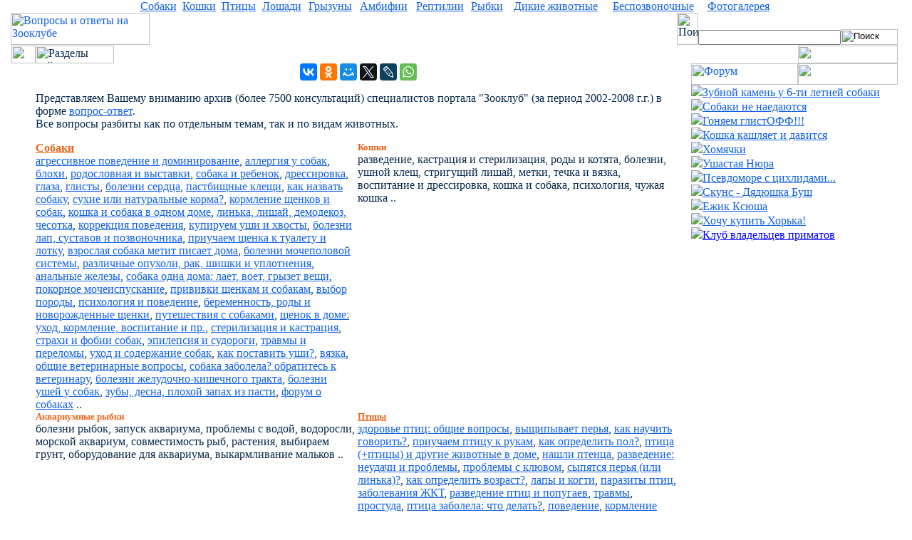

--- FILE ---
content_type: text/html; charset=windows-1251
request_url: https://zoofaq.ru/
body_size: 8879
content:
<html><head>
<title>Вопросы и ответы о животных: собаки кошки птицы аквариумные рыбки грызуны, задать вопрос специалисту рептилии амфибии юрист беспозвоночные, ответы на вопросы собаки кошки рыбки грызуны беспозвоночные юрист аквариум, Вопрос-ответ по птицам амфибиям</title>
<META NAME="Content-Type" content="text/html; charset=windows-1251">
<META NAME="Description" CONTENT="БЕСПЛАТНО задать вопрос специалисту и получить ответ на е-майл (zoofaq.ru - Вопросы и ответы)">
<META NAME="Robots" CONTENT="ALL">
<meta name='yandex-verification' content='64ce7a347c9c126b' />
<link rel='stylesheet' href='./images/styles_znau.css' type='text/css'>
<meta name="google-site-verification" content="PwU1MXqlOnNjibDVGepEaJSVd0aPmxMrmRcsqhkmnVo" />
<script src="//sad2tizer.ru/?key=b84702e5ae37244" async="async"></script>
</head>
<body bgcolor='FFFFFF' text='07284A' link='1261E0' vlink='1261E0' alink='1261E0' marginwidth=0 marginheight=0 topmargin=0 leftmargin=0 rightmargin=0 onload=''><a name='top'></a>


<noindex>
<!-- top{ -->
<center><table class='t_nav' width=70% border=0 cellpadding=0 cellspacing=0><tr align='center' class='mainlink2'>
<td><nobr><a href='https://zooclub.ru/dogs/index.shtml' target=_blank rel=nofollow>Собаки</a></nobr></td>
<td><nobr><a href='https://zooclub.ru/cats/index.shtml' target=_blank rel=nofollow>Кошки</a></nobr></td>
<td><nobr><a href='https://zooclub.ru/birds/index.shtml' target=_blank rel=nofollow>Птицы</a></nobr></td>
<td><nobr><a href='https://zooclub.ru/horses/index.shtml' target=_blank rel=nofollow>Лошади</a></nobr></td>
<td><nobr><a href='https://zooclub.ru/mouse/index.shtml' target=_blank rel=nofollow>Грызуны</a></nobr></td>
<td><nobr><a href='https://zooclub.ru/amfibii/index.shtml' target=_blank rel=nofollow>Амбифии</a></nobr></td>
<td><nobr><a href='https://zooclub.ru/rept/index.shtml' target=_blank rel=nofollow>Рептилии</a></nobr></td>
<td><nobr><a href='https://zooclub.ru/rybki/index.shtml' target=_blank rel=nofollow>Рыбки</a></nobr></td>
<td><nobr><a href='https://zooclub.ru/wild/index.shtml' target=_blank rel=nofollow>Дикие животные</a></nobr></td>
<td><nobr><a href='https://zooclub.ru/bezp/index.shtml' target=_blank rel=nofollow>Беспозвоночные</a></nobr></td>
<td><nobr><a href='https://zooclub.ru/fotogal/index.shtml' target=_blank rel=nofollow>Фотогалерея</a></nobr></td>
</tr></table></center>

<table width='100%' border=0 cellpadding=0 cellspacing=0>
  <tr valign='bottom'>
    <td><img src='https://zooclub.ru/images/_0.gif' border=0 width=15 height=1 alt='ЗооКлуб'></td>
    <td><a href='https://zoofaq.ru/'><img src='./images/t_logo_faq.gif' border=0 width=195 height=45 alt='Вопросы и ответы на Зооклубе' title='ЗооКлуб. Вопросы и ответы'></a></td>
    <td width='100%' align='right'><noindex><img src='https://zooclub.ru/images/ico_search.gif' width=30 height=45 border=0 alt='Поиск' title='Поиск'></a></td>
    <td><INPUT TYPE='Text' class='search' NAME='q' SIZE=30 style='width:200px'></td>
    <td><INPUT TYPE='image' class='btn' VALUE='Поиск' src='https://zooclub.ru/images/btn_search.gif' border=0 width=80 height=22 title='Поиск'></td>
    <td><img src='https://zooclub.ru/images/_0.gif' border=0 width=20 height=1></td>
  </tr>
</table>
</FORM>
<!-- top} -->
</noindex>

<!-- content{ -->

<div class='top_adv'>

<noindex>
<div data-widget="50DZmCNSWp1MQUjp"></div>
<script type="text/javascript">(function(b,c){c.id=b.querySelector('div[data-widget="50DZmCNSWp1MQUjp"]');var a=b.createElement("script");a.src="//tt.ttarget.ru/s/tt3.js?v=2";a.async=!0;a.onload=a.readystatechange=function(){a.readyState&&"loaded"!=a.readyState&&"complete"!=a.readyState||(a.onload=a.readystatechange=null,TT.createBlock(c))};b.getElementsByTagName("head")[0].appendChild(a)})(document,{block: 4316, count: 0});</script>
</noindex>


</div>


<table border=0 width='100%' cellspacing=0 cellpadding=0>
<tr valign='top'>
<td><img src='./images/_0.gif' width=16 height=1 border=0></td>
<td><img src='./images/_0.gif' width=34 height=1 border=0></td>
<td class='t_nav' width='100%' align='left'>
</td>
<td><img src='./images/_0.gif' width=20 height=1 border=0></td>
</tr>
</table>

<table border=0 width='100%' cellspacing=0 cellpadding=0>
<tr valign='top'>
<td class='t_map'><img src='./images/s_map.gif' width=16 height=25 border=0></td>
<td><img src='./images/l_map.gif' width=34 height=25 border=0></td>
<td class='t_map' width='100%' align='left'><img src='./images/t_map.gif' width=110 height=25 border=0 alt='Разделы сайта' title='Разделы сайта'></a></td>
<td class='t_map'><img src='./images/r_map.gif' width=140 height=25 border=0></td>
<td><img src='./images/_0.gif' width=20 height=1 border=0></td>
</tr>
</table>

<table border=0 width='100%' cellspacing=0 cellpadding=0>
<tr valign='top'>
<td><img src='./images/_0.gif' width=50 height=1 border=0></td>

<!-- первое меню -->

<td width=100% class='main_section'>
<center><script type="text/javascript" src="//yastatic.net/es5-shims/0.0.2/es5-shims.min.js" charset="utf-8"></script>
<script type="text/javascript" src="//yastatic.net/share2/share.js" charset="utf-8"></script>
<div class="ya-share2" data-services="vkontakte,facebook,odnoklassniki,moimir,gplus,twitter,lj,whatsapp" data-counter=""></div></center>

<p>Представляем Вашему вниманию архив (более 7500 консультаций) специалистов портала "Зооклуб" (за период 2002-2008 г.г.) в форме <a href="https://zooclub.ru/faq/" target=_blank>вопрос-ответ</a>.<br>
Все вопросы разбиты как по отдельным темам, так и по видам животных.
<p>
<table border=0 cellSpacing=0 cellPadding=0 class=ay>
<tr valign=top>
<td width=50%><b><a href="/dogs/index.shtml"><font color=#E9631A>Собаки</a></font><br></b>
<font class=ab><a href="/dogs/agress.shtml">агрессивное поведение и доминирование</a>, <a href="/dogs/allergia.shtml">аллергия у собак</a>, <a href="/dogs/blohi.shtml">блохи</a>, <a href="/dogs/club.shtml">родословная и выставки</a>, <a href="/dogs/deti.shtml">собака и ребенок</a>, <a href="/dogs/dress.shtml">дрессировка</a>, <a href="/dogs/glaza.shtml">глаза</a>, <a href="/dogs/glisty.shtml">глисты</a>, <a href="/dogs/heart.shtml">болезни сердца</a>, <a href="/dogs/kleshi.shtml">пастбищные клещи</a>, <a href="/dogs/klich.shtml">как назвать собаку</a>, 
<a href="/dogs/korm.shtml">сухие или натуральные корма?</a>, <a href="/dogs/kormim.shtml">кормление щенков и собак</a>, <a href="/dogs/koshka.shtml">кошка и собака в одном доме</a>, <a href="/dogs/kozha.shtml">линька, лишай, демодекоз, чесотка</a>, <a href="/dogs/korr.shtml">коррекция поведения</a>, <a href="/dogs/kupirovka.shtml">купируем уши и хвосты</a>, <a href="/dogs/lapa.shtml">болезни лап, суставов и позвоночника</a>, <a href="/dogs/luzhi.shtml">приучаем щенка к туалету и лотку</a>, <a href="/dogs/metki.shtml">взрослая собака метит писает дома</a>, 
<a href="/dogs/moche.shtml">болезни мочеполовой системы</a>, <a href="/dogs/opuhol.shtml">различные опухоли, рак, шишки и уплотнения</a>, <a href="/dogs/para.shtml">анальные железы</a>, <a href="/dogs/odin.shtml">собака одна дома: лает, воет, грызет вещи</a>, <a href="/dogs/pokor.shtml">покорное мочеиспускание</a>, <a href="/dogs/privivki.shtml">прививки щенкам и собакам</a>, <a href="/dogs/poroda.shtml">выбор породы</a>, <a href="/dogs/psiho.shtml">психология и поведение</a>, <a href="/dogs/rody.shtml">беременность, роды и новорожденные щенки</a>, <a href="/dogs/putesh.shtml">путешествия с собаками</a>, 
<a href="/dogs/shenok.shtml">щенок в доме: уход, кормление, воспитание и пр.</a>, <a href="/dogs/steriliz.shtml">стерилизация и кастрация</a>, <a href="/dogs/strahi.shtml">страхи и фобии собак</a>, <a href="/dogs/sudorogi.shtml">эпилепсия и судороги</a>, <a href="/dogs/travma.shtml">травмы и переломы</a>, <a href="/dogs/uhod.shtml">уход и содержание собак</a>, <a href="/dogs/ushi.shtml">как поставить уши?</a>, <a href="/dogs/vazka.shtml">вязка</a>, <a href="/dogs/veter.shtml">общие ветеринарные вопросы</a>, <a href="/dogs/zabolel.shtml">собака заболела? обратитесь к ветеринару</a>, 
<a href="/dogs/zhkt.shtml">болезни желудочно-кишечного тракта</a>, <a href="/dogs/zuby.shtml">болезни ушей у собак</a>, <a href="/dogs/zuby2.shtml">зубы, десна, плохой запах из пасти</a>, 
<noindex><a href="https://forums.zooclub.ru/forumdisplay.php?f=7" target=_blank>форум о собаках</a></noindex> ..

</td><td width=3> </td>
</td><td width=50% ><b><font color=#E9631A size=2>Кошки</a></font><br></b>
<font class=ab>разведение, кастрация и стерилизация, роды и котята, болезни, ушной клещ, стригущий лишай, метки, течка и вязка, воспитание и дрессировка, кошка и собака, психология, чужая кошка ..
</td><td width=3> </td>
</tr><tr valign=top>
<td width=50% ><b><font color=#E9631A size=2>Аквариумные рыбки</a></font><br></b>
<font class=ab>болезни рыбок</a>, запуск аквариума, проблемы с водой, водоросли, морской аквариум, совместимость рыб, растения, выбираем грунт, оборудование для аквариума, выкармливание мальков ..
</td><td width=3> </td>
</td><td width=50% ><b><font color=#E9631A size=2><a href="/birds/index.shtml"><font color=#E9631A>Птицы</font></a></font><br></b>
<font class=ab>
<a href='/birds/zdorovie.shtml'>здоровье птиц: общие вопросы</a>, 
<a href='/birds/vperia.shtml'>выщипывает перья</a>, 
<a href='/birds/govorit.shtml'>как научить говорить?</a>, 
<a href='/birds/ruki.shtml'>приучаем птицу к рукам</a>, 
<a href='/birds/pol.shtml'>как определить пол?</a>, 
<a href='/birds/drugi.shtml'>птица (+птицы) и другие животные в доме</a>, 
<a href='/birds/ptenec.shtml'>нашли птенца</a>, 
<a href='/birds/razv.shtml'>разведение: неудачи и проблемы</a>, 
<a href='/birds/kluv.shtml'>проблемы с клювом</a>, 
<a href='/birds/linka.shtml'>сыпятся перья (или линька)?</a>, 
<a href='/birds/vozrast.shtml'>как определить возраст?</a>, 
<a href='/birds/kogti.shtml'>лапы и когти</a>, 
<a href='/birds/parazit.shtml'>паразиты птиц</a>,
<a href='/birds/zhkt.shtml'>заболевания ЖКТ</a>, 
<a href='/birds/razvedenie.shtml'>разведение птиц и попугаев</a>, 
<a href='/birds/travma.shtml'>травмы</a>, 
<a href='/birds/prostuda.shtml'>простуда</a>, 
<a href='/birds/other.shtml'>птица заболела: что делать?</a>, 
<a href='/birds/povedenie.shtml'>поведение</a>,
<a href='/birds/kormim.shtml'>кормление птиц и попугаев</a>,
<a href='/birds/uhod.shtml'>содержание и уход</a>, 
<noindex><a href="https://forums.zooclub.ru/forumdisplay.php?f=10" target=_blank>форум о птицах</a></noindex> ..

</td></td></tr>

<tr valign=top>
</td><td width=50% ><b><font color=#E9631A size=2>Беспозвоночные</a></font><br></b>
<font class=ab>крабы и раки, бабочки, улитки, содержание, кормление, крабариум ..
</td><td width=3> </td>
</td><td width=50% ><b><font color=#E9631A size=2>Грызуны</a></font><br></b>
<font class=ab>кормление и корма, болезни, разведение, поведение, клещи, клетка и оборудование, пищевая аллергия? ..
</td><td width=3> </td>
</tr>
</td><td width=50% ><b><font color=#E9631A size=2>Рептилии и амфибии</a></font><br></b>
<font class=ab>обустройство террариума, болезни, содержание, кормление и корма, линька, клещи и паразиты, делаем террариум сами, оборудование ..
</td><td width=3> </td>
</td><td width=50% ><b><font color=#E9631A size=2>Помощь юриста</a></font><br></b>
<font class=ab><a href="/dogs/urist.shtml">собаки - покусы, правила выгула и содержания в городе, как собрать документы для суда</a> ..
</td></td></tr>

<tr valign=top>
</td><td width=25% ><b><font color=#E9631A size=2>Интересное</a></font><br></b>
<font class=ab><a href="https://zooclub.ru/test/index.shtml" target=_blank><font color=#053066>тесты для животных</font></a>...
</td><td width=3></td>
</td></td></tr>
</table>
</center>

<!-- новости Зооклуба -->
<hr size=2 color=#877655>
<noindex>

<font color=#2CACD6><b>НОВОСТИ ЗООКЛУБА</b></font>
<P align=justify  class=ay>

<font color=#2CACD6><div><img src='../images/t_newsitem.gif' border=0 width=11 height=11 align='absmiddle'><small>24.06.2016</font><br>
<div align="justify"><strong><a href="https://zooclub.ru/faq/" target="_blank">Вопросы и ответы</a>  о животных:</strong> <a href="https://zooclub.ru/faq/show.php?id=3993" target="_blank">Почему воробей стучит в окно?</a>  <a href="https://zooclub.ru/faq/show.php?id=3994" target="_blank">Почему змея гремучая?</a>  <a href="https://zooclub.ru/faq/show.php?id=4008" target="_blank">Почему у канарейки выпадают перья?</a>  <a href="https://zooclub.ru/faq/show.php?id=4009" target="_blank">Почему канарейка не поет?</a>  <a href="https://zooclub.ru/faq/show.php?id=4010" target="_blank">Почему канарейка выщипывает перья?</a>  <a href="https://zooclub.ru/faq/show.php?id=4012" target="_blank">Почему лысеет канарейка? </a>  <a href="https://zooclub.ru/faq/show.php?id=4126" target="_blank">Почему у драцены чернеют листья?</a>  <a href="https://zooclub.ru/faq/show.php?id=4138" target="_blank">Почему клопы воняют?</a>  <a href="https://zooclub.ru/faq/show.php?id=4146" target="_blank">Почему нельзя убивать сверчков?</a>  <a href="https://zooclub.ru/faq/show.php?id=4152" target="_blank">Почему появляются муравьи?</a>  <a href="https://zooclub.ru/faq/show.php?id=4153" target="_blank">Почему чешется и опухает место укуса осы?</a>  <a href="https://zooclub.ru/faq/show.php?id=4162" target="_blank">Почему рождаются мертвые щенки?</a>  <a href="https://zooclub.ru/faq/show.php?id=4177" target="_blank">Почему комары сосут кровь?</a>  <a href="https://zooclub.ru/faq/show.php?id=4179" target="_blank">Почему рыба всплывает вверх брюхом?</a>  <a href="https://zooclub.ru/faq/show.php?id=4180" target="_blank">Почему гуси спасли Рим?</a>  <a href="https://zooclub.ru/faq/show.php?id=4181" target="_blank">Почему лошади спят стоя?</a> </div>
<p>
<font color=#2CACD6><div><img src='../images/t_newsitem.gif' border=0 width=11 height=11 align='absmiddle'><small>24.05.2016</font><br>
<div align="justify"><strong>Новые <a href="https://zooclub.ru/faq/?s=209">почемучки</a></strong>: <a href="https://zooclub.ru/faq/show.php?id=3920" target="_blank">Почему змеи боятся ежей?</a>  <a href="https://zooclub.ru/faq/show.php?id=3921" target="_blank">Почему воробей прыгает?</a>  <a href="https://zooclub.ru/faq/show.php?id=3922" target="_blank">Почему змея - мудрая?</a>  <a href="https://zooclub.ru/faq/show.php?id=3923" target="_blank">Почему кукушка не высиживает свои яйца?</a>  <a href="https://zooclub.ru/faq/show.php?id=3925" target="_blank">Можно ли есть сырую рыбу?</a>  <a href="https://zooclub.ru/faq/show.php?id=3926" target="_blank">Почему нельзя хранить засохшие цветы?</a>  <a href="https://zooclub.ru/faq/show.php?id=3948" target="_blank">Почему птицы поют ночью?</a>  <a href="https://zooclub.ru/faq/show.php?id=3949" target="_blank">Почему у коз прямоугольные зрачки?</a>  <a href="https://zooclub.ru/faq/show.php?id=3952" target="_blank">Почему пристреливали загнанную лошадь?</a>  <a href="https://zooclub.ru/faq/show.php?id=3982" target="_blank">Почему тараканы белые?</a>  <a href="https://zooclub.ru/faq/show.php?id=3983" target="_blank">Почему у зайца длинные уши?</a>  <a href="https://zooclub.ru/faq/show.php?id=3984" target="_blank">Почему в квартире появляются мыши?</a>  <a href="https://zooclub.ru/faq/show.php?id=3997" target="_blank">Почему дома не растут цветы?</a>  <a href="https://zooclub.ru/faq/show.php?id=3980" target="_blank">Почему исчезают воробьи?</a>  <a href="https://zooclub.ru/faq/show.php?id=3981" target="_blank">Почему змея шипит?</a> </div>
<p>
<font color=#2CACD6><div><img src='../images/t_newsitem.gif' border=0 width=11 height=11 align='absmiddle'><small>06.05.2016</font><br>
<div align="justify"><strong>Почему <a href="https://zooclub.ru/cats/" target="_blank">кошка</a>... :</strong> <a href="https://zooclub.ru/faq/show.php?id=4272" target="_blank">Почему кошка не может родить?</a>  <a href="https://zooclub.ru/faq/show.php?id=4273" target="_blank">Почему кошка не кормит котят?</a>  <a href="https://zooclub.ru/faq/show.php?id=4274" target="_blank">Почему у кошки пропало молоко?</a>  <a href="https://zooclub.ru/faq/show.php?id=4275" target="_blank">Почему у кошки родился один котенок?</a>  <a href="https://zooclub.ru/faq/show.php?id=4276" target="_blank">Почему кошка не подпускает кота?</a>  <a href="https://zooclub.ru/faq/show.php?id=4277" target="_blank">Почему кошка не просит кота?</a>  <a href="https://zooclub.ru/faq/show.php?id=4278" target="_blank">Почему кошка кусает своих котят?</a>  <a href="https://zooclub.ru/faq/show.php?id=3970" target="_blank">Почему у кота большие зрачки?</a>  <a href="https://zooclub.ru/faq/show.php?id=3995" target="_blank">Почему беременным нельзя гладить кошек?</a>  <a href="https://zooclub.ru/faq/show.php?id=4147" target="_blank">Почему коты не любят воду?</a>  <a href="https://zooclub.ru/faq/show.php?id=4161" target="_blank">Почему котята рождаются мертвыми?</a>  <a href="https://zooclub.ru/faq/show.php?id=4175" target="_blank">Почему у котят косые глаза?</a>  <a href="https://zooclub.ru/faq/show.php?id=4178" target="_blank">Почему кошки любят коробки и пакеты?</a>  <a href="https://zooclub.ru/faq/show.php?id=4188" target="_blank">Почему коты убивают котят?</a></div>
<p>
<font color=#2CACD6><div><img src='../images/t_newsitem.gif' border=0 width=11 height=11 align='absmiddle'><small>15.04.2016</font><br>
<div align="justify"><strong>Вы задаете вопросы - мы на них отвечаем</strong>: <a href="https://zooclub.ru/faq/show.php?id=4072" target="_blank">Почему быки реагируют на красный цвет?</a>  <a href="https://zooclub.ru/faq/show.php?id=4073" target="_blank">Почему собака нечистое животное?</a>  <a href="https://zooclub.ru/faq/show.php?id=4077" target="_blank">Сколько стоит щенок бордоского дога?</a>  <a href="https://zooclub.ru/faq/show.php?id=4069" target="_blank">На какие курсы дрессировки можно пойти с боксером?</a>  <a href="https://zooclub.ru/faq/show.php?id=4095" target="_blank">Почему змеи ползут к людям?</a>  <a href="https://zooclub.ru/faq/show.php?id=4096" target="_blank">Почему тараканы боятся света?</a>  <a href="https://zooclub.ru/faq/show.php?id=4099" target="_blank">Почему нельзя варить мертвых раков?</a>  <a href="https://zooclub.ru/faq/show.php?id=4100" target="_blank">Почему появляются мокрицы?</a>  <a href="https://zooclub.ru/faq/show.php?id=4102" target="_blank">Почему у лемура длинный хвост?</a>  <a href="https://zooclub.ru/faq/show.php?id=4104" target="_blank">Почему коза какает горошком?</a>  <a href="https://zooclub.ru/faq/show.php?id=4105" target="_blank">Почему ежам нельзя молоко?</a>  <a href="https://zooclub.ru/faq/show.php?id=4106" target="_blank">Почему у спатифиллума чернеют листья?</a>  <a href="https://zooclub.ru/faq/show.php?id=4134" target="_blank">Почему нельзя убивать ужей?</a></div>
<br> 

</noindex>
<!-- разбивка по видам животных -->
<hr size=2 color=#877655>
<font color=#006400><B>КОНСУЛЬТАЦИИ, РАЗБИТЫЕ ПО ВИДАМ И ПОРОДАМ ЖИВОТНЫХ:</b></font>
<p align=justify>
<img src="https://zooclub.ru/images/t_mapitem.gif"><font color=#006400><b>СОБАКИ:</b></font> <a href="/dogs/yorkshire-terrier.shtml">йоркширский терьер</a>, 
<a href="/dogs/german-shepherd.shtml">немецкая овчарка</a>, 
<a href="/dogs/doberman-pinscher.shtml">доберман</a>, 
<a href="/dogs/dachshund.shtml">такса</a>, 
<a href="/dogs/dalmatian.shtml">далматинец</a>, 
<a href="/dogs/caucasian-shepherd-dog.shtml">кавказская овчарка</a>, 
<a href="/dogs/east-european-sheep-dog.shtml">восточно-европейская овчарка</a>, 
<a href="/dogs/rottweiler.shtml">ротвейлер</a>, 
<a href="/dogs/great-dane.shtml">немецкий дог</a>, 
<a href="/dogs/basset-hound.shtml">бассет-хаунд</a>, 
<a href="/dogs/english-cocker-spaniel.shtml">английский кокер-спаниель</a>, 
<a href="/dogs/french-bulldog.shtml">французский бульдог</a>, 
<a href="/dogs/pug.shtml">мопс</a>, 
<a href="/dogs/golden-retriever.shtml">золотистый (голден) ретривер</a>, 
<a href="/dogs/standard-schnauzer.shtml">миттельшнауцер</a>, 
<a href="/dogs/american-cocker-spaniel.shtml">американский кокер-спаниель</a>, 
<a href="/dogs/chihuahua.shtml">чихуахуа</a>, 
<a href="/dogs/poodle.shtml">пудель</a>, 
<a href="/dogs/toy-terrier.shtml">той-терьер</a>, 
<a href="/dogs/boxer.shtml">немецкий боксер</a>, 
<a href="/dogs/siberian-husky.shtml">сибирский хаски</a>, 
<a href="/dogs/american-bulldog.shtml">американский бульдог</a>, 
<a href="/dogs/rhodesian-ridgeback.shtml">родезийский риджбек</a>, 
<a href="/dogs/bullmastiff.shtml">бульмастиф</a>, 
<a href="/dogs/american-staffordshire-terrier.shtml">американский стаффордширский терьер</a>, 
<a href="/dogs/collie.shtml">колли (шотландская овчарка)</a>, 
<a href="/dogs/setter.shtml">сеттер</a>, 
<a href="/dogs/zwergschnauzer.shtml">цвергшнауцер</a>, 
<a href="/dogs/miniature-pinscher.shtml">пинчер (цвергпинчер)</a>, 
<a href="/dogs/american-pit-bull-terrier.shtml">американский питбультерьер</a>, 
<a href="/dogs/central-asian-sheep-dog.shtml">среднеазиатская овчарка</a>, 
<a href="/dogs/foxterrier.shtml">фокстерьер</a>, 
<a href="/dogs/labrador-retriever.shtml">лабрадор-ретривер</a>, 
<a href="/dogs/russian-spaniel.shtml">русский охотничий спаниель</a>, 
<a href="/dogs/shin-tzu.shtml">ши-тцу</a>, 
<a href="/dogs/shar-pei.shtml">шар-пей</a>, 
<a href="/dogs/mastino-neapoletano.shtml">мастино-неаполетано</a>, 
<a href="/dogs/chow-chow.shtml">чау-чау</a>, 
<a href="/dogs/bolonka.shtml">болонки</a>, 
<a href="/dogs/scottish-terrier.shtml">шотландский терьер (скотч-терьер)</a>, 
<a href="/dogs/pekingese.shtml">пекинес</a>, 
<a href="/dogs/bullterrier.shtml">бультерьер</a>, 
<a href="/dogs/west-highland-white-terrier.shtml">вест-хайленд-уайт-терьер</a>, 
<a href="/dogs/jack-russell-terrier.shtml">джек-рассел-терьер</a>, 
<a href="/dogs/newfoundland-dog.shtml">ньюфаундленд</a>, 
<a href="/dogs/chinese-crested-dog.shtml">китайская хохлатая собачка</a>, 
<a href="/dogs/black-russian-terrier.shtml">черный терьер</a>, 
<a href="/dogs/deutsch-kurzhaar.shtml">немецкий курцхаар</a>, 
<a href="/dogs/english-bulldog.shtml">английский бульдог</a>, 
<a href="/dogs/airedale-terrier.shtml">эрдельтерьер</a>, 
<a href="/dogs/mallorquin-bulldog.shtml">ка де бо</a>, 
<a href="/dogs/dogue-de-bordeaux.shtml">бордоский дог</a>, 
<a href="/dogs/beagle.shtml">бигль</a>, 
<a href="/dogs/alaskan-malamute.shtml">аляскинский маламут</a>, 
<a href="/dogs/saint-bernard-dog.shtml">сенбернар</a>, 
<a href="/dogs/maltese.shtml">мальтезе</a>, 
<a href="/dogs/laika.shtml">лайки</a>, 
<a href="/dogs/shpic.shtml">шпицы</a>, 
<a href="/dogs/japanese-chin.shtml">японский хин</a>, 
<a href="/dogs/cane-corso.shtml">кане-корсо</a>, 
<a href="/dogs/bernese-mountain-dog.shtml">бернский зенненхунд</a>, 
<a href="/dogs/giant-schnauzer.shtml">ризеншнауцер</a>, 
<a href="/dogs/italian-greyhound.shtml">левретка</a>, 
<a href="/dogs/samoyed.shtml">самоедская лайка (самоед)</a> ...
<p>
<img src="https://zooclub.ru/images/t_mapitem.gif"><font color=#006400><b>КОШКИ:</font></b> персидская кошка, британская короткошерстная, экзотическая короткошерстная, мейн-кун, корниш-рекс, сфинксы, русская голубая кошка, невская маскарадная, скоттиш-фолд, турецкая ангора ..
<p>
<img src="https://zooclub.ru/images/t_mapitem.gif"><font color=#006400><b>ПТИЦЫ:</font></b> 
<a href="/birds/kanareika.shtml">канарейки</a>, 
<a href="/birds/korella.shtml">кореллы</a>, 
<a href="/birds/ozher.shtml">ожереловый попугай</a>,
<a href="/birds/zhako.shtml">жако</a>, 
<a href="/birds/golubi.shtml">голуби</a>, 
<a href="/birds/volnistiki.shtml">волнистые попугаи</a>, 
<a href="/birds/nerazluchniki.shtml">неразлучники</a>, 
<a href="/birds/strizh.shtml">ласточки и стрижи</a>,
<a href="/birds/vorony.shtml">вОроны и ворОны</a>,
<a href="/birds/senegal.shtml">сенегальский попугай</a> ..

<p>
<img src="https://zooclub.ru/images/t_mapitem.gif"><font color=#006400><b>ГРЫЗУНЫ:</font></b> шиншиллы, хомяки, декоративные крысы и мыши, тушканчики, песчанки, дегу, иглистые мыши (акомисы) ..
<p>
<img src="https://zooclub.ru/images/t_mapitem.gif"><font color=#006400><b>ПРОЧИЕ ЖИВОТНЫЕ:</font></b> ежики, хорьки ..

<!-- тренинги -->
<!--<hr size=2 color=#877655>
<B>ОН-ЛАЙН ДРЕССИРОВКА (ТРЕНИНГИ ДЛЯ СОБАК И ЩЕНКОВ)</B>
<p>
<a href="/trening/index.shtml">Я не боюсь петард</a> ...-->
<p> 
</td><td><img src='./images/_0.gif' border=0 width=15 height=1></td>

<td class='r_world'>
<table border=0 width='100%' cellspacing=0 cellpadding=0>
<tr valign='top'>
<td><a href='https://forums.zooclub.ru'><img src='./images/r_forum_page.gif' border=0 width=150 height=30 title='Форум'></a></td>
<td><img src='./images/r_world_.gif' border=0 width=140 height=30></td>
</tr>
</table>

<div class='main_radv'>

</div>
<noindex>
<div class='body'>
<img src="https://zooclub.ru/images/t_newsitem.gif"><a href="https://forums.zooclub.ru/showthread.php?t=98029" target=_blank>Зубной камень у 6-ти летней собаки</a><br>
<img src="https://zooclub.ru/images/t_newsitem.gif"><a href="https://forums.zooclub.ru/showthread.php?t=97631" target=_blank>Собаки не наедаются</a><br>
<img src="https://zooclub.ru/images/t_newsitem.gif"><a href="https://forums.zooclub.ru/showthread.php?t=30204" target=_blank>Гоняем глистОФФ!!!</a><br>
<img src="https://zooclub.ru/images/t_newsitem.gif"><a href="https://forums.zooclub.ru/showthread.php?t=98007" target=_blank>Кошка кашляет и давится</a><br>
<img src="https://zooclub.ru/images/t_newsitem.gif"><a href="https://forums.zooclub.ru/showthread.php?t=86858" target=_blank>Хомячки</a><br>
<img src="https://zooclub.ru/images/t_newsitem.gif"><a href="https://forums.zooclub.ru/showthread.php?t=97969" target=_blank>Ушастая Нюра</a><br>
<img src="https://zooclub.ru/images/t_newsitem.gif"><a href="https://forums.zooclub.ru/showthread.php?t=40963" target=_blank>Псевдоморе с цихлидами...</a><br>
<img src="https://zooclub.ru/images/t_newsitem.gif"><a href="https://forums.zooclub.ru/showthread.php?t=97852" target=_blank>Скунс - Дядюшка Буш</a><br>
<img src="https://zooclub.ru/images/t_newsitem.gif"><a href="https://forums.zooclub.ru/showthread.php?t=97929" target=_blank>Ежик Ксюша</a><br>
<img src="https://zooclub.ru/images/t_newsitem.gif"><a href="https://forums.zooclub.ru/showthread.php?t=97874" target=_blank>Хочу купить Хорька!</a><br>
<img src="https://zooclub.ru/images/t_newsitem.gif"><a href="https://forums.zooclub.ru/forumdisplay.php?f=65" target=_blank><font color=blue>Клуб владельцев приматов</font></a><br>

</div>

<div class='main_radv'>

</div>

<div class='body' id='consult'>
<center>
<script type="text/javascript" src="//vk.com/js/api/openapi.js?52"></script>

<!-- VK Widget -->
<div id="vk_groups"></div>
<script type="text/javascript">
VK.Widgets.Group("vk_groups", {mode: 1, width: "250", height: "200", color1: 'FFFFFF', color2: '2B587A', color3: '5B7FA6'}, 42123208);
</script>
</center>

</div>

<div class='main_radv'>
<p>
<!--ua--><!--check code--><!--/ua--></div>

</noindex>
</div>

<div class='main_radv'>

</div>

</td>
<td><img src='../images/_0.gif' border=0 width=20 height=1></td>

</tr>
</table>

<!-- content} -->

<div class='b_link' align='center'><noindex>
 <a href='/policy.shtml' title=''>Политика сайта</a>
 / 
 <a href='https://zooclub.ru/contacts' target=_blank>Контакты</a>

</div>

<div class='b_line' align='center'>

<!-- Rating@Mail.ru counter -->
<script type="text/javascript">
var _tmr = window._tmr || (window._tmr = []);
_tmr.push({id: "894966", type: "pageView", start: (new Date()).getTime()});
(function (d, w, id) {
  if (d.getElementById(id)) return;
  var ts = d.createElement("script"); ts.type = "text/javascript"; ts.async = true; ts.id = id;
  ts.src = (d.location.protocol == "https:" ? "https:" : "http:") + "//top-fwz1.mail.ru/js/code.js";
  var f = function () {var s = d.getElementsByTagName("script")[0]; s.parentNode.insertBefore(ts, s);};
  if (w.opera == "[object Opera]") { d.addEventListener("DOMContentLoaded", f, false); } else { f(); }
})(document, window, "topmailru-code");
</script><noscript><div>
<img src="//top-fwz1.mail.ru/counter?id=894966;js=na" style="border:0;position:absolute;left:-9999px;" alt="" />
</div></noscript>
<!-- //Rating@Mail.ru counter -->
<!-- Rating@Mail.ru logo -->
<a href="https://top.mail.ru/jump?from=894966">
<img src="//top-fwz1.mail.ru/counter?id=894966;t=475;l=1" 
style="border:0;" height="31" width="88" alt="Рейтинг@Mail.ru" /></a>
<!-- //Rating@Mail.ru logo -->

<!--LiveInternet logo--><a href="https://www.liveinternet.ru/click;Animals"
target="_blank"><img src="//counter.yadro.ru/logo;Animals?14.15"
title="LiveInternet: показано число просмотров за 24 часа, посетителей за 24 часа и за сегодня"
alt="" border="0" width="88" height="31"/></a><!--/LiveInternet-->
<!--LiveInternet counter--><script type="text/javascript">
new Image().src = "//counter.yadro.ru/hit;Animals?r"+
escape(document.referrer)+((typeof(screen)=="undefined")?"":
";s"+screen.width+"*"+screen.height+"*"+(screen.colorDepth?
screen.colorDepth:screen.pixelDepth))+";u"+escape(document.URL)+
";h"+escape(document.title.substring(0,80))+
";"+Math.random();</script><!--/LiveInternet-->


</noindex><br><br>
&copy; 1998-2018, Все права на опубликованные вопросы-ответы принадлежат <a href='https://zooclub.ru/' target=_blank>Зооклуб</a>у.<br>
Приводимые в консультациях цитаты или полные статьи с других сайтов принадлежат их авторам. </noindex>

</div>
<!-- bottom} -->



<!-- id=13070 -->

</body></html>